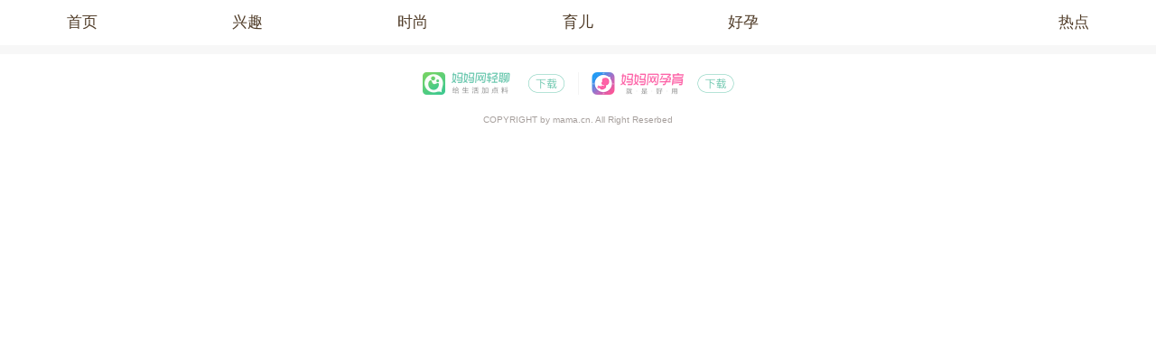

--- FILE ---
content_type: text/html; charset=utf-8
request_url: http://m.mama.cn/q/404
body_size: 1903
content:
<!DOCTYPE html>
<html lang="en">

<head>
    <meta charset="UTF-8">
    <meta name="viewport" content="width=device-width, initial-scale=1, user-scalable=no, minimum-scale=1, maximum-scale=1">
    <meta name="apple-touch-fullscreen" content="no" />
    <meta name="apple-itunes-app" content="app-id=com.gzmama.mama.quan, affiliate-data=appstore, app-argument=Https://app.mama.cn/soft_link/mmq?fid=31&tid=46633830&siteflag=mmq">
    <meta content="telephone=no" name="format-detection" />
    <meta name="apple-mobile-web-app-capable" content="no" />
    <meta name="baidu-tc-cerfication" content="e86f39a5602eb95b2ef96fcd1c07f7e0" />
    <title>【】_妈妈网 - 妈妈网</title>
    <meta name="keywords" content="【】_妈妈网 - 妈妈网" />
    <meta name="description" content="妈妈网，中国最火的女人社区，为妈妈们提供母相关话题的交流平台，不仅可以尽情的交流有关的知识，也可以向全国妈妈求助的相关问题，是妈妈们首选的交流互动集中地。" />
    <link rel="stylesheet" href="//static1.cdnmama.com/std/lib/normalize/4.1.1/normalize.min.css">
    <link rel="stylesheet" href="//static1.cdnmama.com/std/lib/swiper/3.4.2/css/swiper-3.4.2.min.css">
    <link href="//static-files.cdnmama.com/mama-cn/wap/s1/css/style-home.css?1759196455" rel="stylesheet">
    <link rel="canonical" href="http://q.mama.cn/">
</head>

<body>
        <!-- navSwiper -->
    <div class="navSwiper">
        <div class="swiper-container navSwiperContent" data-status="static">
            <div class="swiper-wrapper">
                <div class="swiper-slide">
                    <a href="http://m.mama.cn/q" >首页</a>
                </div>
                <div class="swiper-slide">
                        <a href="http://m.mama.cn/q/1/" >兴趣</a>
                    </div><div class="swiper-slide">
                        <a href="http://m.mama.cn/q/2/" >时尚</a>
                    </div><div class="swiper-slide">
                        <a href="http://m.mama.cn/q/3/" >育儿</a>
                    </div><div class="swiper-slide">
                        <a href="http://m.mama.cn/q/4/" >好孕</a>
                    </div><div class="swiper-slide">
                        <a href="http://m.mama.cn/q/404/" class ="active"></a>
                    </div>                <div class="swiper-slide">
                    <a href="http://m.mama.cn/q/hot/" >热点</a>
                </div>
            </div>
        </div>
    </div>
    

<div class="card">
    <div class="card-bd">
        <ul class="hy-list">
                    </ul>
    </div>
</div>


<div class="download clearfix">
  <a href="http://m.mama.cn/q/go/weixin?app_name=mmq&ctype=1&url=https%3A%2F%2Fimgs.mama.cn%2Fandroid%2Fmamaquan%2Fcurrent%2FMMCIRCLE_010206otherad65.apk">妈妈网轻聊</a>
  <a href="http://dwz.cn/7OFC0T">妈妈网孕育</a>
</div>
<div class="footer">
  COPYRIGHT by mama.cn. All Right Reserbed
</div>

<script>
  var J_PARAM = {
    customWxConfigUrl: '',  // 获取微信分享签名的接口,可选配
    mshare: {
      title: '【】_妈妈网 - 妈妈网',// 标题
      desc: '妈妈网，中国最火的女人社区，为妈妈们提供母相关话题的交流平台，不仅可以尽情的交流有关的知识，也可以向全国妈妈求助的相关问题，是妈妈们首选的交流互动集中地。',// 描述
      image: '', // 缩略图src [https http]
      link: location.href, // 链接 location.href https
      zt_id: 0, // 如果不需要统计为0 
    }
  }
</script>

<script src="//static1.cdnmama.com/std/lib/jquery/2.1.4/jquery.min.js"></script>
<script src="//static1.cdnmama.com/std/lib/swiper/3.4.2/js/swiper-3.4.2.jquery.min.js"></script>
<script src="//static1.cdnmama.com/std/lib/MamaJSBridge/1.0/MamaJSBridge.min.js"></script>
<script src="//static1.cdnmama.com/std/lib/shareconfig/shareconfig.js"></script>
<script src="//static-qzone.cdnmama.com/wap/s1/js/common.js?1759196455"></script>

<script type="text/javascript">
  var mamaParams = { 'ui': '0', 'gi': '0', 'fi': '0', 'ti': '0', 'srt': '', 'md': '', 'op': '', 'channel': '', 'bbtag': '', 'bbbirth': '', 'city': '' };
  document.write(unescape("%3Cscript src='//statis1.mama.cn//x.php?siteid=606' type='text/javascript'%3E%3C/script%3E"));
</script>

<script>
  var _hmt = _hmt || [];
  (function () {
    var hm = document.createElement("script");
    hm.src = "https://hm.baidu.com/hm.js?f2babe867b10ece0ff53079ad6c04981";
    var s = document.getElementsByTagName("script")[0];
    s.parentNode.insertBefore(hm, s);
  })();
</script>

<script type='text/javascript' src="//imagesyuansu.bjmama.net/a/wap.js"></script>
</body>

</html>